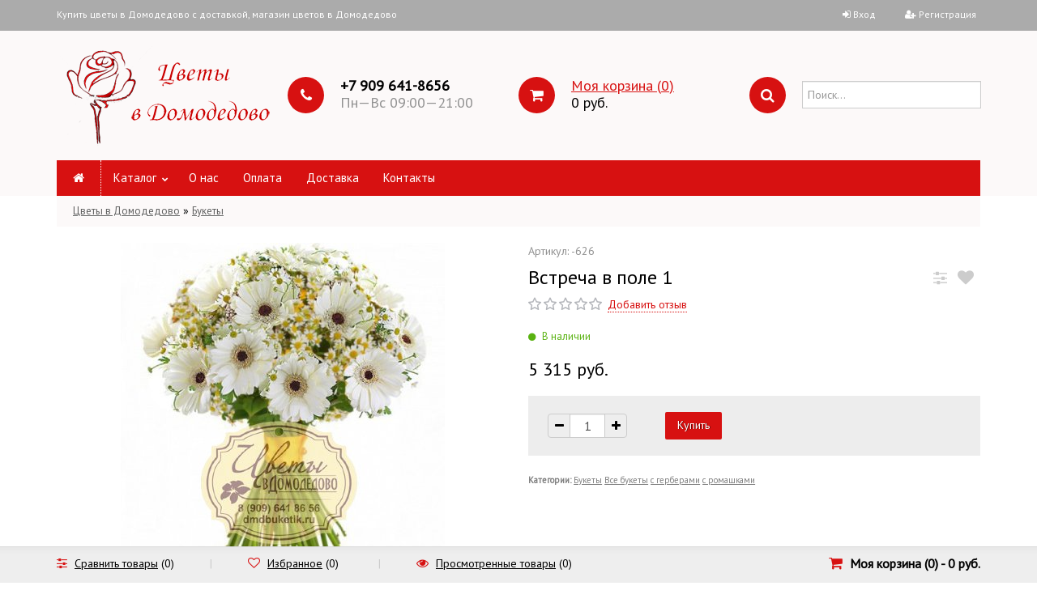

--- FILE ---
content_type: text/html; charset=utf-8
request_url: http://dmdbuketik.ru/vstrecha-v-pole-1/
body_size: 7637
content:
<!DOCTYPE html>
<html lang="ru">
	<head>
	<meta name="yandex-verification" content="c50feceb43414e34" />
	<meta charset="utf-8">
	<meta name="google-site-verification" content="95YwAIQuh5MmfNsoTcLWjZE7ofwuIHwHetX95havoQI" />
<title>Цветы в Домодедово - заказать с доставкой | Доставка цветов и букетов на дом </title>
	<meta name="Keywords" content="Доставка цветов в Домодедово, купить цветы в Домодедово с доставкой, цветочный магазин в Домодедово, цветы с доставкой, заказать цветы с доставкой в Домодедово" />
	<meta name="Description" content="Заказ и доставка цветов в Домодедово от интернет-магазина. Купить цветы в Домодедово онлайн c быстрой доставкой. Букеты, корзины, сердца из роз, коробки с цветами, макарунами недорого." />
	<meta name="viewport" content="width=1180" />	<link rel="shortcut icon" href="/favicon.ico"/>
			
	<!-- Font select -->
						<link href="https://fonts.googleapis.com/css?family=PT+Sans" rel="stylesheet" />
			<style>	* {	font-family: 'PT Sans', sans-serif; }</style>
			

	 <link href="/wa-content/font/ruble/arial/fontface.css" rel="stylesheet" type="text/css">	<link href="/wa-data/public/shop/themes/universal/css/bootstrap.css" rel="stylesheet">
	<link rel="stylesheet" href="/wa-data/public/shop/themes/universal/css/font-awesome.min.css" />

	<!-- CSS style-->
					<link rel="stylesheet" href="/wa-data/public/shop/themes/universal/red.css?v2.1.39"/>
				
	
				<style>
			.btn-bordered { border-color: #d71111;  color:#d71111; }
			.home_slider_description, .dialog-window .dialog-close, .tabs li.selected a, .btn:focus, button[type="submit"]:focus, input[type="submit"]:focus, .cart .total-button input[type="submit"], ul.compare-diff-all li.selected a, .header-block h3:after, .btn:hover, button[type="submit"]:hover, input[type="submit"]:hover, .circle-one, .btn, button[type="submit"], input[type="submit"], ul.thumbs li .preview .active span { background: #d71111; }
			h3 .label, .cart .cupon-text a, .compare-favorite .active .fa, .btn-catalog.active, #bottom-bar .cart a:hover, .bottom-bar .fa, a, a:hover, a:focus, ul.thumbs li .price, .promo h3, .tags h4, #scrollerbutton, .lastphoto h4, .lastnews h4  { color: #d71111; }
			#scrollerbutton:hover { border:1px solid #d71111; }
			.btn:disabled, button[type="submit"]:disabled, input[type="submit"]:disabled { background:#cccccc; }
			.breadcrumb, .header { background: #fcf9f9;  }
			.add-review a, .cart .cupon-text a { border-bottom:1px dotted #d71111; }
			.lastphoto .photo img:hover { border:2px solid #d71111;	}
			.more-images .selected img { border:1px solid #d71111;	}
			ul.menu-h li.home a { border-right: 1px dotted #fcf9f9;  }
			.topnav { background: #ababab; }
			.topnav a { color: #ffffff; }
			.topnav { color: #ffffff; }
			.topmenu { background: #d71111;  }
			 ul.menu-h ul li a { color:#100b0b;  }
			 ul.menu-h li:hover > a, ul.menu-v li:hover > a { background:#ababab;  }
			 ul.menu-h li:hover > a { color:#ffffff;  }
			 .filter .filter-header { background: #ababab;  }
			ul.menu-v-header li a { background: #ababab;  }
			#footer { background: #a8a8a8;  }
			#footer a, #footer b { color: #fbe7d9;  }
		</style>
		
	<link rel="stylesheet" href="/wa-data/public/shop/themes/universal/user.css" />

	
	<!-- JS files -->
	<script type="text/javascript" src="/wa-content/js/jquery/jquery-1.11.1.min.js" ></script>
	<script type="text/javascript" src="/wa-content/js/jquery/jquery-migrate-1.2.1.min.js"></script>
	<script type="text/javascript" src="/wa-content/js/jquery-wa/wa.core.js"></script>

	
	<link rel="stylesheet" href="/wa-data/public/shop/themes/universal/swipebox/css/swipebox.css">

<script type="text/javascript" src="/wa-data/public/shop/themes/universal/js/jquery.bxslider.min.js"></script>
<script type="text/javascript" src="/wa-data/public/shop/themes/universal/js/jquery.scrollTo.js"></script>
<script type="text/javascript" src="/wa-data/public/shop/themes/universal/js/jquery.countdownTimer.js"></script>

<script type="text/javascript" src="/wa-content/js/jquery-ui/jquery.ui.core.min.js?v3.0.0"></script>
<script type="text/javascript" src="/wa-content/js/jquery-ui/jquery.ui.widget.min.js?v3.0.0"></script>
<script type="text/javascript" src="/wa-content/js/jquery-ui/jquery.ui.mouse.min.js?v3.0.0"></script>
<script type="text/javascript" src="/wa-content/js/jquery-ui/jquery.ui.slider.min.js?v3.0.0"></script>
<script type="text/javascript" src="/wa-content/js/jquery-plugins/jquery.cookie.js"></script>
<script type="text/javascript" src="/wa-apps/shop/js/lazy.load.js?v8.17.1.43"></script>
<script type="text/javascript" src="/wa-data/public/shop/themes/universal/js/jquery.tooltipster.min.js?v8.17.1.43"></script>

<script src="/wa-data/public/shop/themes/universal/script.js"></script>

<!-- plugin hook: 'frontend_head' -->


	<meta property="og:type" content="website">
<meta property="og:title" content="Букет с белыми герберами и ромашками Встреча в поле">
<meta property="og:image" content="http://dmdbuketik.ru/wa-data/public/shop/products/27/06/627/images/803/803.750x0.jpg">
<meta property="og:url" content="http://dmdbuketik.ru/vstrecha-v-pole-1/">
<meta property="product:price:amount" content="5315">
<meta property="product:price:currency" content="RUB">
<!-- Yandex.Metrika counter -->
<script type="text/javascript" >
   (function(m,e,t,r,i,k,a){m[i]=m[i]||function(){(m[i].a=m[i].a||[]).push(arguments)};
   m[i].l=1*new Date();k=e.createElement(t),a=e.getElementsByTagName(t)[0],k.async=1,k.src=r,a.parentNode.insertBefore(k,a)})
   (window, document, "script", "https://mc.yandex.ru/metrika/tag.js", "ym");

   ym(48084281, "init", {
        clickmap:true,
        trackLinks:true,
        accurateTrackBounce:true,
        trackHash:true
   });
</script>
<noscript><div><img src="https://mc.yandex.ru/watch/48084281" style="position:absolute; left:-9999px;" alt="" /></div></noscript>
<!-- /Yandex.Metrika counter --><script>
(function(i,s,o,g,r,a,m){i['GoogleAnalyticsObject']=r;i[r]=i[r]||function(){
(i[r].q=i[r].q||[]).push(arguments)},i[r].l=1*new Date();a=s.createElement(o),
m=s.getElementsByTagName(o)[0];a.async=1;a.src=g;m.parentNode.insertBefore(a,m)
})(window,document,'script','//www.google-analytics.com/analytics.js','ga');
ga('create', 'UA-93247839-1', 'auto');
ga('send', 'pageview');

</script>
</head>
<body>

		
		<div class="container-fluid header">
		<!-- header desktop -->
		<div class="container-fluid topnav">
    <div class="container">
        <div class="row-fluid">
            <div class="span9">
                                Купить цветы в Домодедово с доставкой, магазин цветов в Домодедово
                            </div>
            <div class="span3 text-right">
                                                <ul class="inline">
                    <li><i class="fa fa-sign-in"></i> <a href="/login/">Вход</a></li>
                    <li><span class="separator"></span></li>
                    <li><i class="fa fa-user-plus"></i> <a href="/signup/">Регистрация</a></li>
                </ul>
                                            </div>
        </div>
    </div>
</div>
<div class="container">
    <div class="header-table">
        <div class="header-table-row">
            <div class="header-table-cell logo">
                                <div class="logo-img">
                    <a href="/"><img src="/wa-data/public/shop/themes/universal/img/logo.png" alt="Цветы в Домодедово" class="logoimage"/></a>
                </div>
                                            </div>
                        <div class="header-table-cell">
                <div class="block-align">
                    <div class="block-align-row">
                        <div class="block-cell-circle"><div class="circle-one"><i class="fa fa-phone"></i></div></div>
                        <div class="block-cell-text">
                            <b><span style="font-size: 18px;">+7 909 641-8656</span></b>                                                        <br><span style="font-size: 18px;"><span class="gray">Пн—Вс 09:00—21:00</span></span>
                                                    </div>
                    </div>
                </div>
            </div>
            <div class="header-table-cell">
                <div class="block-align">
                    <div class="block-align-row">
                        <div class="block-cell-circle"><a href="/cart/"><div class="circle-one"><i class="fa fa-shopping-cart"></i></div></a></div>
                        <div class="block-cell-text"><span style="font-size: 18px;"><a href="/cart/">Моя корзина (<span class="cart-count">0</span>)</a></span><br><span style="font-size: 18px;"><span class="cart-total">0 руб.</span></span></div>
                    </div>
                </div>
            </div>
            <div class="header-table-cell">
                <div class="block-align">
                    <div class="block-align-row">
                        <div class="block-cell-circle"><div class="circle-one"><i class="fa fa-search"></i></div></div>
                        <div class="block-cell-text">
                            <form method="get" action="/search/" data-search="/search/">
                                <input name="query" id="search" type="text" placeholder="Поиск..." autocomplete="off">
                            </form>
                            <div class="cart_ajax"></div>
                        </div>
                    </div>
                </div>
            </div>
                    </div>
    </div>
</div>		<div class="container topmenu">
    <ul class="menu-h">
        <li class="home"><a href="/"><span class="fa fa-home"></span></a></li>
                        <li class="tree"><a href="#">Каталог</a>
            <ul class="menu-h"><li><a href="/category/avtorskye-kompozitsii-iz-tzvetov/">Авторские композиции из цветов</a></li><li class="tree"><a href="/category/bukety-v-Domodedovo/">Букеты</a><ul class="menu-v"><li><a href="/category/bukety-v-Domodedovo/vse-bukety/">Все букеты</a></li><li><a href="/category/bukety-v-Domodedovo/bukety-s-rozami/">с розами</a></li><li><a href="/category/bukety-v-Domodedovo/bukety-s-khrizantemami/">с хризантемами</a></li><li><a href="/category/bukety-v-Domodedovo/s-gerberami/">с герберами</a></li><li><a href="/category/bukety-v-Domodedovo/s-alstromeriyami/">с альстромериями</a></li><li><a href="/category/bukety-v-Domodedovo/s-irisami/">с ирисами</a></li><li><a href="/category/bukety-v-Domodedovo/s-tyulpanami/">с тюльпанами</a></li><li><a href="/category/bukety-v-Domodedovo/s-orkhideyami/">с орхидеями</a></li><li><a href="/category/bukety-v-Domodedovo/s-ranunkulyusami/">с ранункулюсами</a></li><li><a href="/category/bukety-v-Domodedovo/s-pionami/">с пионами</a></li><li><a href="/category/bukety-v-Domodedovo/s-anemonami/">с анемонами</a></li><li><a href="/category/bukety-v-Domodedovo/s-eustomami/">с эустомами</a></li><li><a href="/category/bukety-v-Domodedovo/s-liliyami/">с лилиями</a></li><li><a href="/category/bukety-v-Domodedovo/s-romashkami/">с ромашками</a></li><li><a href="/category/bukety-v-Domodedovo/s-freziyami/">с фрезиями</a></li><li><a href="/category/bukety-v-Domodedovo/s-gvozdikami/">с гвоздиками</a></li></ul></li><li class="tree"><a href="/category/rozy/">Розы</a><ul class="menu-v"><li><a href="/category/rozy/vse-bukety-i-kompozitsii-s-rozami/">Все букеты и композиции с розами</a></li><li><a href="/category/rozy/krasnye-rozy/">Красные розы</a></li><li><a href="/category/rozy/belye-rozy/">Белые розы</a></li><li><a href="/category/rozy/zheltye-rozy/">Желтые розы</a></li><li><a href="/category/rozy/rozovye-rozy/">Розовые розы</a></li><li><a href="/category/rozy/sirenevye-rozy/">Сиреневые розы</a></li><li><a href="/category/rozy/kremovye-rozy/">Кремовые розы</a></li><li><a href="/category/rozy/oranzhevye-rozy/">Оранжевые розы</a></li><li><a href="/category/rozy/raduzhnye-rozy/">Радужные розы</a></li><li><a href="/category/rozy/sinye-rozy/">Cиние розы</a></li><li><a href="/category/rozy/kustovye-rozy/">Кустовые розы</a></li></ul></li><li class="tree"><a href="/category/112551101-roza/">11...25...51...101 роза</a><ul class="menu-v"><li><a href="/category/112551101-roza/15-roz/">15 роз</a></li><li><a href="/category/112551101-roza/19-roz/">19 роз</a></li><li><a href="/category/112551101-roza/21-roza/">21 роза</a></li><li><a href="/category/112551101-roza/23-rozy/">23 розы</a></li><li><a href="/category/112551101-roza/25-roz/">25 роз</a></li><li><a href="/category/112551101-roza/27-roz/">27 роз</a></li><li><a href="/category/112551101-roza/35-roz/">35 роз</a></li><li><a href="/category/112551101-roza/37-roz/">37 роз</a></li><li><a href="/category/112551101-roza/51-roza/">51 роза</a></li><li><a href="/category/112551101-roza/55-roz/">55 роз</a></li><li><a href="/category/112551101-roza/101-roza/">101 роза</a></li></ul></li><li class="tree"><a href="/category/svezhesrezannye-tsvety/">Свежесрезанные цветы</a><ul class="menu-v"><li><a href="/category/svezhesrezannye-tsvety/roza-iz-kenii/">Роза из Кении</a></li><li><a href="/category/svezhesrezannye-tsvety/roza-ekvador/">Роза из Эквадора</a></li><li><a href="/category/svezhesrezannye-tsvety/khrizantema/">Хризантема</a></li><li><a href="/category/svezhesrezannye-tsvety/ekzotycheskye-tsvety/">Экзотические цветы</a></li></ul></li><li><a href="/category/korziny-s-tsvetami/">Корзины с цветами</a></li><li><a href="/category/tsvety-v-korobke/">Цветы в коробке</a></li><li><a href="/category/korobochki-s-tsvetami-i-makarunami/">Коробочки с цветами и макарунами</a></li><li><a href="/category/serdtsa-iz-roz/">Сердца из роз</a></li><li><a href="/category/tsvety-v-yashchikakh/">Цветы в ящиках</a></li><li class="tree"><a href="/category/svadba/">Свадьба</a><ul class="menu-v"><li><a href="/category/svadba/buket-nevesty/">Букет невесты</a></li><li><a href="/category/svadba/butonerka/">Бутоньерка</a></li><li><a href="/category/svadba/kompozitsiya-dlya-prezidiuma/">Композиция для президиума</a></li><li><a href="/category/svadba/oformlenie-zala/">Оформление зала</a></li></ul></li><li><a href="/category/sladkie-podarki/">Сладкие подарки</a></li><li><a href="/category/vozdushnye-shary/">Воздушные шары</a></li><li><a href="/category/topiarii-derevya-iz-tsvetov/">Топиарии (декоративные деревья) из цветов</a></li><li><a href="/category/figurki-i-igrushki-iz-tsvetov/">Фигурки и игрушки из цветов</a></li><li><a href="/category/gorshechnye-rasteniya/">Горшечные растения</a></li></ul>
        </li>
                    </ul>
                             <ul class="menu-h"><li><a href="/o-nas/" title="О магазине &quot;Цветы в Домодедово&quot;">О нас</a></li><li><a href="/oplata/" title="Оплата">Оплата</a></li><li><a href="/dostavka/" title="Доставка цветов в Домодедово">Доставка</a></li><li><a href="/kontakty/" title="Контакты">Контакты</a></li></ul>
            
        <!-- plugin hook: 'frontend_nav' -->
    
        
        </div>
	</div>
	
	<!-- main content desktop -->
	<div class="container">
<ul class="breadcrumb">
    <li><a href="/">Цветы в Домодедово</a></li>
                <li>&raquo; </li>
    <li><a href="/category/bukety-v-Domodedovo/">Букеты</a></li>
            </ul>
</div>
<div class="content">
<div class="container">
    <script type="text/javascript" src="/wa-data/public/shop/themes/universal/swipebox/js/jquery.swipebox.js"></script>
<div itemscope itemtype="http://schema.org/Product">
	<div class="container" id="product">
		<div class="row-fluid">
			<div class="span6" id="overview">

				<!-- photo & video -->
												<div class="product-gallery">
				<div class="row-fluid">
											<div class="span12 text-center">
					
																			

						<!-- Big picture -->
						<div class="image" id="product-core-image" >
							
							<a class="swipebox" href="/wa-data/public/shop/products/27/06/627/images/803/803.970.jpg">
								<img itemprop="image" id="product-image" alt="Встреча в поле 1" title="Встреча в поле 1" src="/wa-data/public/shop/products/27/06/627/images/803/803.400.jpg">
							</a>
						</div>
					</div>
				</div>
				</div>
							</div>
			<div class="span6">

												<!-- Articul -->
				<div class="gray">Артикул: -626</div>
								<div class="row-fluid">
					<div class="span10">
						<h1>
							<span itemprop="name">Встреча в поле 1</span>
						</h1>
					</div>
										<div class="span2">
						<div class="compare-favorite">
																					<a href="#" data-product="627" title="Сравнить" class="btn_tooltips compare-favorite-icon compare-link"><i class="fa fa-sliders"></i></a>
							<a href="#" data-product="627"  title="Избранное" class="btn_tooltips compare-favorite-icon favorite-link "><i class="fa fa-heart"></i></a>
						</div>
					</div>
									</div>
				<!-- Rating -->
								<i class="icon16 star-empty"></i><i class="icon16 star-empty"></i><i class="icon16 star-empty"></i><i class="icon16 star-empty"></i><i class="icon16 star-empty"></i>
								<span class="add-review"><a href="#">Добавить отзыв</a></span>
				<div class="cart priceblock" id="cart-flyer">
					<form id="cart-form" method="post" action="/cart/add/">
						<!-- stock info -->
																		<div class="stocks">
							
														<div  class="sku-630-stock">
																														<span class="stock-high"><i class="fa fa-circle"></i> В наличии</span>
														
															</div>
																				</div>
												<div class="add2cart">
							<span data-price="5315" class="price nowrap">5 315 руб.</span>
													</div>

												<!-- FLAT SKU LIST selling mode -->
																		
						<div itemprop="offers" itemscope itemtype="http://schema.org/Offer">
																					<meta itemprop="price" content="5315">
							<meta itemprop="priceCurrency" content="RUB">
														<link itemprop="availability" href="http://schema.org/InStock" />
														<input name="sku_id" type="hidden" value="630">
													</div>
												
												<div class="purchase">
							<!-- price -->
							<div class="add2cart cart-group">
								<ul class="inline">
									<li>
										<div class="input-prepend input-append select_quantity">
											<span class="add-on"><a href="#" class="dec_cart"><i class="fa fa-minus"></i></a></span>
											<input type="text" class="form-control quantity qty select_input_cart" name="quantity" value="1" autocomplete="off">
											<span class="add-on"><a href="#" class="inc_cart"><i class="fa fa-plus"></i></a></span>
										</div>
									</li>
									<li>
										<input type="submit"  value="Купить">
									</li>
									<li>
										<!-- one click plugin -->
										<a href="#" class="btn" style="display:none;">Купить в один клик</a>
									</li>
								</ul>
								<input type="hidden" name="product_id" value="627">
							</div>
							<span class="added2cart" style="display: none;">Встреча в поле 1 теперь <a href="/cart/"><strong>в вашей корзине покупок</strong></a></span>
							<div class="to-cart" style="display: none;">
								<a href="/cart/" class="btn"><i class="fa fa-shopping-cart"></i> Перейти в корзину</a>
							</div>
							<div class="to-back" style="display: none;">
								<a href="#" class="btn-bordered">Продолжить покупки</a>
							</div>
						</div>
					</form>
					<script>
						( function($) {
							$.getScript("/wa-data/public/shop/themes/universal/product.js?v2.1.39", function() {
								if (typeof Product === "function") {
									new Product('#cart-form', {
										currency: {"code":"RUB","sign":"\u0440\u0443\u0431.","sign_html":"<span class=\"ruble\">\u20bd<\/span>","sign_position":1,"sign_delim":" ","decimal_point":",","frac_digits":"2","thousands_sep":" "}
																										});
								}
							});
						})(jQuery);
					</script>
					<!-- plugin hook: 'frontend_product.cart' -->
					
									</div>
				<!-- plugin hook: 'frontend_product.block_aux' -->
				
				
				<!-- social -->
				<script type="text/javascript">(function() {
					if (window.pluso)if (typeof window.pluso.start == "function") return;
					if (window.ifpluso==undefined) { window.ifpluso = 1;
						var d = document, s = d.createElement('script'), g = 'getElementsByTagName';
						s.type = 'text/javascript'; s.charset='UTF-8'; s.async = true;
						s.src = ('https:' == window.location.protocol ? 'https' : 'http')  + '://share.pluso.ru/pluso-like.js';
						var h=d[g]('body')[0];
						h.appendChild(s);
					}})();</script>
					<div data-description="" data-title="Встреча в поле 1" data-url="dmdbuketik.ru/vstrecha-v-pole-1/" class="pluso" data-background="transparent" data-options="small,round,line,horizontal,counter,theme=04" data-services="vkontakte,odnoklassniki,facebook,twitter,google,moimir,email,print"></div>

				<!-- categories -->
								<div class="sub">
					Категории:
										<a href="/category/bukety-v-Domodedovo/">Букеты</a>
										<a href="/category/bukety-v-Domodedovo/vse-bukety/">Все букеты</a>
										<a href="/category/bukety-v-Domodedovo/s-gerberami/">с герберами</a>
										<a href="/category/bukety-v-Domodedovo/s-romashkami/">с ромашками</a>
									</div>
								<!-- tags -->
							</div>

		</div>
	</div>

	<div class="container">
		<!-- product internal nav -->
		<ul class="tabs">
			<li class="selected" data-link="description"><a href="/vstrecha-v-pole-1/"><i class="fa fa-bars"></i> Обзор</a></li>
						<li data-link="reviews" class="review-scroll"><a href="/vstrecha-v-pole-1/reviews/"><i class="fa fa-comment"></i> Отзывы (<span class="reviews-count">0</span>)</a></li>
						<!-- plugin hook: 'frontend_product.menu' -->
			
											</ul>

		<div class="product-nav-block">
			<!-- plugin hook: 'frontend_product.block' -->
			
			
						<div id="description-tab" class="description product-tab"  itemprop="description"><p><span style="font-size: 18px;">Белые герберы и ромашки в простом, но очень оригинальном и красивом букете. Белые цветы - символ искренних чувств и нежной заботы.</span></p>

<p><span style="font-size: 18px;">Состав: гербера мини-15, камилла-15, салал. </span></p></div>
			
			<!-- product features -->
			
			<!-- Review -->
			<div id="reviews-tab" class="product-tab" style="display:none;">
				<div class="loading"><img src="/wa-data/public/shop/themes/universal/img/loading.gif" alt="Loadnig..."></div>
				<div class="review-block"></div>
				<script type="text/javascript">
					$(function(){
						$('.review-block').load('/vstrecha-v-pole-1/reviews/ .reviews', function(){
							$(this).prepend('<script type="text/javascript" src="/wa-apps/shop/js/rate.widget.js"><\/script>' +
									'<script type="text/javascript" src="/wa-data/public/shop/themes/universal/reviews.js"><\/script>');
							$(".loading").remove();
						});
					});
				</script>
			</div>

			<!-- Pages -->
					</div>

		<!-- RELATED PRODUCTS -->
				
		
		<!-- SEEN PRODUCTS -->
							</div>
</div>

</div>
</div>



	<!-- main content desktop -->
	<div class="container" id="footer">
    <div class="row-fluid">
        <div class="span8 footermenu">
            
        </div>
        <div class="span4 text-right">
                                            </div>
    </div>
    <div class="row-fluid">
        <div class="span4 copyright">
            <p>&copy; 2026 - Заказ и доставка цветов и букетов в Домодедово</p>
                    </div>
        <div class="span4">
            <p><b>Следите за нами:</b></p>
            <ul class="inline social">
                <li><a href="https://vk.com/tsvetyvdomodedovo"><i class="fa fa-vk"></i>VKontakte</a></li>                <li><a href="https://www.facebook.com/happygreenka/"><i class="fa fa-facebook"></i>Facebook</a></li>                                                <li><a href="https://ok.ru/group/53297873027268"><i class="fa fa-odnoklassniki"></i>Одноклассники</a></li>                <li><a href="https://www.instagram.com/tzvety_v_domodedovo/"><i class="fa fa-instagram"></i>Instagram</a></li>            </ul>
        </div>
        <div class="span4">
            <p><b>Контакты:</b></p>
            г. Домодедово, ул. Курыжова, 15 ("Дикси") ,           ул. Творчества д. 1                        <br>Телефон: +7 909 641-8656<br>
            <a href="mailto:salcina-nastya@yandex.ru">salcina-nastya@yandex.ru</a>
                    </div>
    </div>
</div>

		<!-- Popup -->
	<div id="dialog" class="dialog">
		<div class="dialog-background"></div>
		<div class="dialog-window"><div class="cart"></div></div>
	</div>
	
						<!-- bottom bar -->
	<div class="row bottom-bar">
		<div class="container">
			<div class="row-fluid">
				<div class="span8">
					<ul class="inline">
								<i class="fa fa-sliders"></i> <a rel="nofollow" class="compare_link" href="">Сравнить товары</a> (<span class="compare_count">0</span>)</li>
						<li><span class="divider">|</span></li>
						<li class="favorite_blink"><i class="fa fa-heart-o"></i> <a rel="nofollow" href="/search/?view=favorite">Избранное</a> (<span class="favorite_count">0</span>)</li>
						<li><span class="divider">|</span></li>
						<li><i class="fa fa-eye"></i> <a rel="nofollow" href="/search/?view=seen">Просмотренные товары</a> (0)</li>
					</ul>
				</div>
				<div class="span4 cart text-right"><i class="fa fa-shopping-cart"></i> <a href="/cart/">Моя корзина (<span class="cart-count">0</span>) - <span class="cart-total">0 руб.</span></a></div>
			</div>
		</div>
	</div>
	
	<div id="scrollerbutton">
		<i class="fa fa-arrow-up"></i>
	</div>
	</body>
</html>


--- FILE ---
content_type: text/css
request_url: http://dmdbuketik.ru/wa-data/public/shop/themes/universal/user.css
body_size: 185
content:
.row-fluid .sidebar {
    margin-top: -242px;
}

.home-promos {
    margin-top: 14px;
}

@media (min-width: 672px) {
    .row-fluid .promo-element:first-child {
        margin-left: 290px !important;
    }
}

--- FILE ---
content_type: text/plain
request_url: https://www.google-analytics.com/j/collect?v=1&_v=j102&a=1981035342&t=pageview&_s=1&dl=http%3A%2F%2Fdmdbuketik.ru%2Fvstrecha-v-pole-1%2F&ul=en-us%40posix&dt=%D0%A6%D0%B2%D0%B5%D1%82%D1%8B%20%D0%B2%20%D0%94%D0%BE%D0%BC%D0%BE%D0%B4%D0%B5%D0%B4%D0%BE%D0%B2%D0%BE%20-%20%D0%B7%D0%B0%D0%BA%D0%B0%D0%B7%D0%B0%D1%82%D1%8C%20%D1%81%20%D0%B4%D0%BE%D1%81%D1%82%D0%B0%D0%B2%D0%BA%D0%BE%D0%B9%20%7C%20%D0%94%D0%BE%D1%81%D1%82%D0%B0%D0%B2%D0%BA%D0%B0%20%D1%86%D0%B2%D0%B5%D1%82%D0%BE%D0%B2%20%D0%B8%20%D0%B1%D1%83%D0%BA%D0%B5%D1%82%D0%BE%D0%B2%20%D0%BD%D0%B0%20%D0%B4%D0%BE%D0%BC&sr=1280x720&vp=1280x720&_u=IEBAAEABAAAAACAAI~&jid=809837&gjid=2099071253&cid=420987129.1769148467&tid=UA-93247839-1&_gid=1216802201.1769148467&_r=1&_slc=1&z=919011302
body_size: -284
content:
2,cG-KY8EGTM1MB